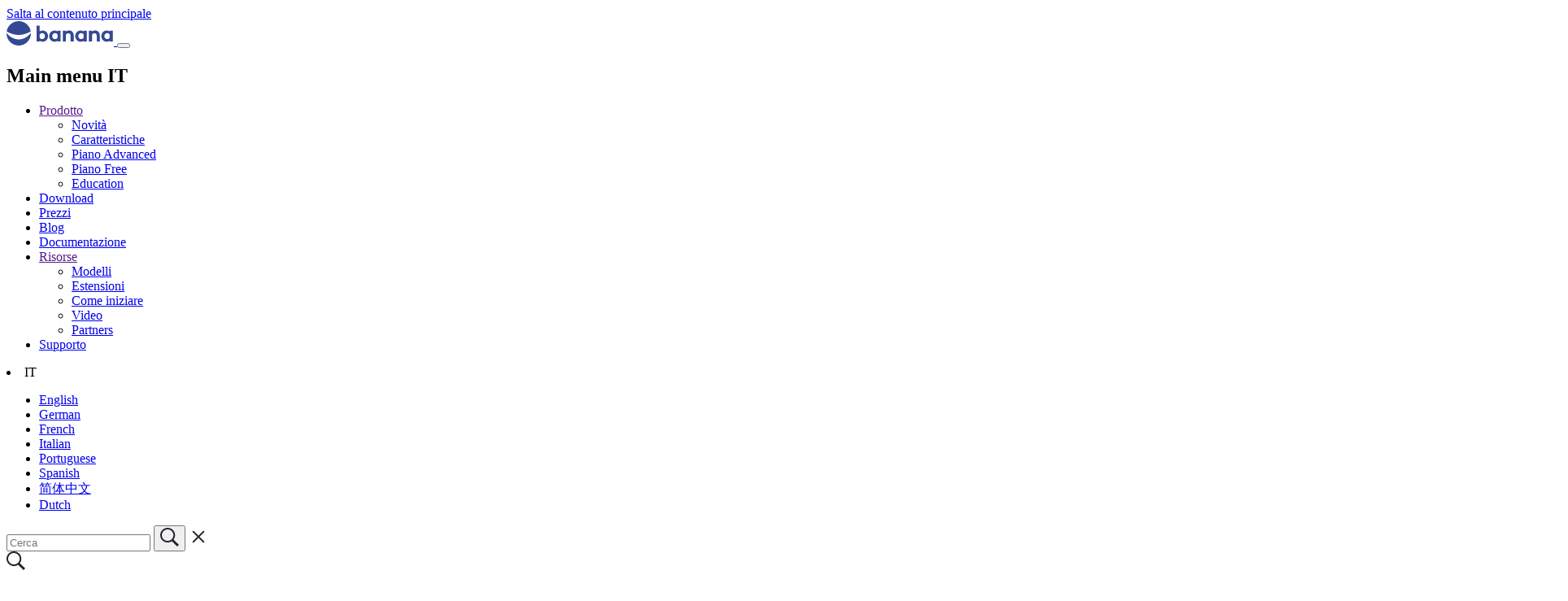

--- FILE ---
content_type: text/html; charset=UTF-8
request_url: https://www.banana.ch/doc/it/node/2740
body_size: 14155
content:
<!DOCTYPE html>
<html lang="it" dir="ltr">
  <head>
    <meta charset="utf-8" />
<script>var _paq = _paq || [];(function(){var u=(("https:" == document.location.protocol) ? "https://banana.matomo.cloud/" : "http://banana.matomo.cloud/");_paq.push(["setSiteId", "3"]);_paq.push(["setTrackerUrl", u+"matomo.php"]);_paq.push(["setDoNotTrack", 1]);if (!window.matomo_search_results_active) {_paq.push(["trackPageView"]);}_paq.push(["setIgnoreClasses", ["no-tracking","colorbox"]]);_paq.push(["enableLinkTracking"]);var d=document,g=d.createElement("script"),s=d.getElementsByTagName("script")[0];g.type="text/javascript";g.defer=true;g.async=true;g.src=u+"matomo.js";s.parentNode.insertBefore(g,s);})();</script>
<meta name="description" content="Sei al tuo primo approccio a Banana Contabilità Plus? Nessun problema. In questa pagina ti mostriamo brevemente cosa trovi nella schermata principale e come funzionano i vari elementi. A prima vista Banana Contabilità Plus è simile ad Excel, basato su tabelle, e il ha un modo d&#039;uso molto pratico e intuitivo. Ma scoprirai che Banana Contabilità Plus fa molto di più." />
<link rel="canonical" href="https://www.banana.ch/doc/it/node/2740" />
<link rel="icon" sizes="16x16" href="https://www.banana.ch/themes/custom/bootstrap_sass_banana/images/favicons/Banana_favicon16x16.png" />
<link rel="icon" sizes="32x32" href="https://www.banana.ch/themes/custom/bootstrap_sass_banana/images/favicons/Banana_favicon32x32.png" />
<link rel="icon" sizes="96x96" href="https://www.banana.ch/themes/custom/bootstrap_sass_banana/images/favicons/Banana_favicon96x96.png" />
<link rel="icon" sizes="192x192" href="https://www.banana.ch/themes/custom/bootstrap_sass_banana/images/favicons/Banana_favicon192x192.png" />
<link rel="apple-touch-icon" href="https://www.banana.ch/themes/custom/bootstrap_sass_banana/images/favicons/Banana_apple_touchicon60x60.png" />
<link rel="apple-touch-icon" sizes="72x72" href="https://www.banana.ch/themes/custom/bootstrap_sass_banana/images/favicons/Banana_apple_touchicon60x60.png" />
<link rel="apple-touch-icon" sizes="76x76" href="https://www.banana.ch/themes/custom/bootstrap_sass_banana/images/favicons/Banana_apple_touchicon76x76.png" />
<link rel="apple-touch-icon" sizes="114x114" href="https://www.banana.ch/themes/custom/bootstrap_sass_banana/images/favicons/Banana_apple_touchicon114x114.png" />
<link rel="apple-touch-icon" sizes="120x120" href="https://www.banana.ch/themes/custom/bootstrap_sass_banana/images/favicons/Banana_apple_touchicon120x120.png" />
<link rel="apple-touch-icon" sizes="144x144" href="https://www.banana.ch/themes/custom/bootstrap_sass_banana/images/favicons/Banana_apple_touchicon144x144.png" />
<link rel="apple-touch-icon" sizes="152x152" href="https://www.banana.ch/themes/custom/bootstrap_sass_banana/images/favicons/Banana_apple_touchicon152x152.png" />
<link rel="apple-touch-icon" sizes="180x180" href="https://www.banana.ch/themes/custom/bootstrap_sass_banana/images/favicons/Banana_apple_touchicon180x180.png" />
<link rel="apple-touch-icon-precomposed" href="https://www.banana.ch/themes/custom/bootstrap_sass_banana/images/favicons/Banana_apple_precomposed_touchicon57x57.png" />
<link rel="apple-touch-icon-precomposed" sizes="72x72" href="https://www.banana.ch/themes/custom/bootstrap_sass_banana/images/favicons/Banana_apple_precomposed_touchicon72x72.png" />
<link rel="apple-touch-icon-precomposed" sizes="76x76" href="https://www.banana.ch/themes/custom/bootstrap_sass_banana/images/favicons/Banana_apple_precomposed_touchicon76x76.png" />
<link rel="apple-touch-icon-precomposed" sizes="114x114" href="https://www.banana.ch/themes/custom/bootstrap_sass_banana/images/favicons/Banana_apple_precomposed_touchicon114x114.png" />
<link rel="apple-touch-icon-precomposed" sizes="120x120" href="https://www.banana.ch/themes/custom/bootstrap_sass_banana/images/favicons/Banana_apple_precomposed_touchicon120x120.png" />
<link rel="apple-touch-icon-precomposed" sizes="144x144" href="https://www.banana.ch/themes/custom/bootstrap_sass_banana/images/favicons/Banana_apple_precomposed_touchicon144x144.png" />
<link rel="apple-touch-icon-precomposed" sizes="152x152" href="https://www.banana.ch/themes/custom/bootstrap_sass_banana/images/favicons/Banana_apple_precomposed_touchicon152x152.png" />
<link rel="apple-touch-icon-precomposed" sizes="180x180" href="https://www.banana.ch/themes/custom/bootstrap_sass_banana/images/favicons/Banana_apple_precomposed_touchicon180x180.png" />
<meta name="Generator" content="Drupal 10 (https://www.drupal.org)" />
<meta name="MobileOptimized" content="width" />
<meta name="HandheldFriendly" content="true" />
<meta name="viewport" content="width=device-width, initial-scale=1, shrink-to-fit=no" />
<meta http-equiv="x-ua-compatible" content="ie=edge" />
<script type="application/ld+json">{"@context":"https://schema.org","@type":"BreadcrumbList","itemListElement":[{"@type":"ListItem","position":1,"name":"Home","item":"https://www.banana.ch/doc/it"},{"@type":"ListItem","position":2,"name":"Documentazione di Banana Contabilità+","item":"https://www.banana.ch/doc/it/documentation"},{"@type":"ListItem","position":3,"name":"L'interfaccia di Banana Contabilità Plus","item":"https://www.banana.ch/doc/it/interface"}]}</script>
<link rel="icon" href="/doc/themes/custom/bootstrap_sass_banana/favicon.ico" type="image/png" />
<link rel="alternate" hreflang="en" href="https://www.banana.ch/doc/en/interface" />
<link rel="alternate" hreflang="de" href="https://www.banana.ch/doc/de/interface" />
<link rel="alternate" hreflang="fr" href="https://www.banana.ch/doc/fr/interface" />
<link rel="alternate" hreflang="it" href="https://www.banana.ch/doc/it/interface" />
<link rel="alternate" hreflang="pt-br" href="https://www.banana.ch/doc/pt-br/interface" />
<link rel="alternate" hreflang="es" href="https://www.banana.ch/doc/es/interface" />
<link rel="alternate" hreflang="zh-hans" href="https://www.banana.ch/doc/zh-hans/interface" />
<link rel="alternate" hreflang="nl" href="https://www.banana.ch/doc/nl/interface" />
<link rel="prev" href="/doc/it/node/7322" />
<link rel="up" href="/doc/it/documentation" />
<link rel="next" href="/doc/it/node/3906" />

    <title>L&#039;interfaccia di Banana Contabilità Plus | Banana Contabilità Software</title>
    <link rel="stylesheet" media="all" href="/doc/core/modules/system/css/components/align.module.css?t95qg4" />
<link rel="stylesheet" media="all" href="/doc/core/modules/system/css/components/fieldgroup.module.css?t95qg4" />
<link rel="stylesheet" media="all" href="/doc/core/modules/system/css/components/container-inline.module.css?t95qg4" />
<link rel="stylesheet" media="all" href="/doc/core/modules/system/css/components/clearfix.module.css?t95qg4" />
<link rel="stylesheet" media="all" href="/doc/core/modules/system/css/components/details.module.css?t95qg4" />
<link rel="stylesheet" media="all" href="/doc/core/modules/system/css/components/hidden.module.css?t95qg4" />
<link rel="stylesheet" media="all" href="/doc/core/modules/system/css/components/item-list.module.css?t95qg4" />
<link rel="stylesheet" media="all" href="/doc/core/modules/system/css/components/js.module.css?t95qg4" />
<link rel="stylesheet" media="all" href="/doc/core/modules/system/css/components/nowrap.module.css?t95qg4" />
<link rel="stylesheet" media="all" href="/doc/core/modules/system/css/components/position-container.module.css?t95qg4" />
<link rel="stylesheet" media="all" href="/doc/core/modules/system/css/components/reset-appearance.module.css?t95qg4" />
<link rel="stylesheet" media="all" href="/doc/core/modules/system/css/components/resize.module.css?t95qg4" />
<link rel="stylesheet" media="all" href="/doc/core/modules/system/css/components/system-status-counter.css?t95qg4" />
<link rel="stylesheet" media="all" href="/doc/core/modules/system/css/components/system-status-report-counters.css?t95qg4" />
<link rel="stylesheet" media="all" href="/doc/core/modules/system/css/components/system-status-report-general-info.css?t95qg4" />
<link rel="stylesheet" media="all" href="/doc/core/modules/system/css/components/tablesort.module.css?t95qg4" />
<link rel="stylesheet" media="all" href="/doc/themes/contrib/bootstrap_barrio/css/components/node.css?t95qg4" />
<link rel="stylesheet" media="all" href="/doc/themes/contrib/bootstrap_barrio/css/components/book-navigation.css?t95qg4" />
<link rel="stylesheet" media="all" href="/doc/themes/custom/bootstrap_sass_banana/css/style.min.css?t95qg4" />
<link rel="stylesheet" media="all" href="https://cdn.datatables.net/1.13.6/css/jquery.dataTables.min.css" />
<link rel="stylesheet" media="all" href="https://cdn.datatables.net/1.13.6/css/dataTables.bootstrap5.min.css" />
<link rel="stylesheet" media="all" href="https://cdn.datatables.net/buttons/2.4.2/css/buttons.dataTables.min.css" />

    
  </head>
  <body class="layout-two-sidebars page-node-2740 path-node node--type-book">
    <a href="#main-content" class="visually-hidden focusable skip-link">
      Salta al contenuto principale
    </a>
    
      <div class="dialog-off-canvas-main-canvas" data-off-canvas-main-canvas>
    <div id="page-wrapper">
  <div id="page">
    <header id="header" class="header" role="banner" aria-label="Intestazione del sito">
                    <nav class="navbar navbar-light bg-secondary navbar-expand-lg" id="navbar-main">
                    <div class="container">
                          
      <a id="logo-link" href="https://www.banana.ch/it/" title="Home" rel="home" class="navbar-brand">
              <img class="logo img-fluid d-inline-block" src="/doc/doc/doc/doc/doc/themes/custom/bootstrap_sass_banana/logo.svg" alt="Home" style="vertical-align: baseline;" />
            
    </a>
    

                        <button class="navbar-toggler navbar-toggler-right" type="button" data-bs-toggle="collapse"
              data-bs-target="#CollapsingNavbar" aria-controls="CollapsingNavbar" aria-expanded="false"
              aria-label="Toggle navigation"><span class="navbar-toggler-icon"></span></button>
            <div class="collapse navbar-collapse" id="CollapsingNavbar">
                <nav role="navigation" aria-labelledby="block-mainmenuit-menu" id="block-mainmenuit" class="block block-menu navigation menu--main me-auto">
            
  <h2 class="sr-only" id="block-mainmenuit-menu">Main menu IT</h2>
  

        
              <ul id="block-mainmenuit" class="clearfix nav navbar-nav main-menu-nav">
                    <li class="nav-item menu-item--expanded dropdown">
                          <a href="" class="nav-link d-block dropdown-toggle" data-bs-toggle="dropdown" aria-expanded="false" aria-haspopup="true">Prodotto</a>
                        <ul class="dropdown-menu">
                    <li class="dropdown-item">
                          <a href="https://www.banana.ch/it/new" class="d-block">Novità</a>
              </li>
                <li class="dropdown-item">
                          <a href="https://www.banana.ch/it/features" class="d-block">Caratteristiche</a>
              </li>
                <li class="dropdown-item">
                          <a href="https://www.banana.ch/it/advanced" class="d-block">Piano Advanced</a>
              </li>
                <li class="dropdown-item">
                          <a href="https://www.banana.ch/it/free" class="d-block">Piano Free</a>
              </li>
                <li class="dropdown-item">
                          <a href="https://www.banana.ch/it/education" class="d-block">Education</a>
              </li>
        </ul>
  
              </li>
                <li class="nav-item">
                          <a href="http://www.banana.ch/it/download" class="nav-link d-block">Download</a>
              </li>
                <li class="nav-item">
                          <a href="https://www.banana.ch/it/buy" class="nav-link d-block">Prezzi</a>
              </li>
                <li class="nav-item">
                          <a href="https://www.banana.ch/it/node/236" class="nav-link d-block">Blog</a>
              </li>
                <li class="nav-item">
                          <a href="https://www.banana.ch/doc/it/documentation" class="nav-link d-block">Documentazione</a>
              </li>
                <li class="nav-item menu-item--expanded dropdown">
                          <a href="" class="nav-link d-block dropdown-toggle" data-bs-toggle="dropdown" aria-expanded="false" aria-haspopup="true">Risorse</a>
                        <ul class="dropdown-menu">
                    <li class="dropdown-item">
                          <a href="https://www.banana.ch/apps/it" class="d-block">Modelli</a>
              </li>
                <li class="dropdown-item">
                          <a href="https://www.banana.ch/apps/it/node/8536" class="d-block">Estensioni</a>
              </li>
                <li class="dropdown-item">
                          <a href="https://www.banana.ch/doc/it/node/9094" class="d-block">Come iniziare</a>
              </li>
                <li class="dropdown-item">
                          <a href="https://www.banana.ch/it/video" class="d-block">Video</a>
              </li>
                <li class="dropdown-item">
                          <a href="https://www.banana.ch/area/it/node/11461" class="d-block">Partners</a>
              </li>
        </ul>
  
              </li>
                <li class="nav-item">
                          <a href="http://www.banana.ch/it/support_it" class="nav-link d-block">Supporto</a>
              </li>
        </ul>
  


  </nav>
<div class="language-switcher-language-url block block-language block-language-blocklanguage-interface" id="block-languageswitcher" role="navigation">
      <div class="content">
      



  
      <li id="language-toggle" class="dropdown-toggle nav-link">IT</li>
  
  
  
  
  
  

  
  <div id="language-drop" class="collapse">
    <ul  class="links"><li class="dropdown-item" hreflang="en" data-drupal-link-system-path="node/2740" class="en"><a href="/doc/en/interface" class="language-link" hreflang="en" data-drupal-link-system-path="node/2740">English</a></li><li class="dropdown-item" hreflang="de" data-drupal-link-system-path="node/2740" class="de"><a href="/doc/de/interface" class="language-link" hreflang="de" data-drupal-link-system-path="node/2740">German</a></li><li class="dropdown-item" hreflang="fr" data-drupal-link-system-path="node/2740" class="fr"><a href="/doc/fr/interface" class="language-link" hreflang="fr" data-drupal-link-system-path="node/2740">French</a></li><li class="dropdown-item is-active" hreflang="it" data-drupal-link-system-path="node/2740" aria-current="page"><a href="/doc/it/interface" class="language-link is-active" hreflang="it" data-drupal-link-system-path="node/2740" aria-current="page">Italian</a></li><li class="dropdown-item" hreflang="pt-br" data-drupal-link-system-path="node/2740" class="pt-br"><a href="/doc/pt-br/interface" class="language-link" hreflang="pt-br" data-drupal-link-system-path="node/2740">Portuguese</a></li><li class="dropdown-item" hreflang="es" data-drupal-link-system-path="node/2740" class="es"><a href="/doc/es/interface" class="language-link" hreflang="es" data-drupal-link-system-path="node/2740">Spanish</a></li><li class="dropdown-item" hreflang="zh-hans" data-drupal-link-system-path="node/2740" class="zh-hans"><a href="/doc/zh-hans/interface" class="language-link" hreflang="zh-hans" data-drupal-link-system-path="node/2740">简体中文</a></li><li class="dropdown-item" hreflang="nl" data-drupal-link-system-path="node/2740" class="nl"><a href="/doc/nl/interface" class="language-link" hreflang="nl" data-drupal-link-system-path="node/2740">Dutch</a></li></ul>
  </div>
    </div>
  </div>
<div id="block-bootstrap-sass-banana-bananasearchblock" class="block block-banana-custom block-bananacustomsearch-block">
  
    
      <div class="content">
      
    <div id="navbar-search" class="d-lg-flex">
      <form action="/it/search" class="navbar-search-form-wrapper">
        <div id="navbar-search-form" class="input-group d-lg-none">
          <input
            type="text"
            name="search"
            class="form-control flex-grow-1"
            placeholder="Cerca"
            autocomplete="off" />
  
          <button
            type="submit"
            class="d-none d-lg-block input-group-text bg-white border-0 p-0 mx-0"
            aria-label="Cerca">
            <svg xmlns="http://www.w3.org/2000/svg" width="23" height="23" viewBox="0 0 23 23">
              <path d="M23 20.978l-6.595-6.531c1.149-1.511 1.838-3.382 1.838-5.415
                       0-4.98-4.092-9.032-9.121-9.032-5.03 0-9.121 4.052-9.121 9.032s4.092
                       9.032 9.121 9.032c1.936 0 3.73-.605 5.208-1.628l6.628 6.563
                       2.042-2.022zM2.009 9.033c0-3.883 3.191-7.043 7.112-7.043s7.112
                       3.159 7.112 7.043-3.191 7.043-7.112 7.043S2.009 12.916 2.009 9.033z"
                    fill="#212529" stroke-width=".9"/>
            </svg>
          </button>
  
          <span
            id="navbar-search-close"
            class="input-group-text bg-white border-0"
            style="cursor:pointer;">
            <svg class="d-none d-lg-block" xmlns="http://www.w3.org/2000/svg" width="24" height="24" viewBox="0 0 24 24" fill="none">
              <path d="M18.3 5.7 12 12m0 0-6.3 6.3M12 12 5.7 5.7M12 12l6.3 6.3"
                    stroke="#212529" stroke-width="2" stroke-linecap="round"/>
            </svg>
          </span>
  
        </div>
      </form>
  
      <a class="d-none d-lg-block" id="navbar-search-icon" href="#">
        <svg class="icon icon--search" xmlns="http://www.w3.org/2000/svg" width="23" height="23" viewBox="0 0 23 23">
              <path d="M23 20.978l-6.595-6.531c1.149-1.511 1.838-3.382 1.838-5.415
                       0-4.98-4.092-9.032-9.121-9.032-5.03 0-9.121 4.052-9.121 9.032s4.092
                       9.032 9.121 9.032c1.936 0 3.73-.605 5.208-1.628l6.628 6.563
                       2.042-2.022zM2.009 9.033c0-3.883 3.191-7.043 7.112-7.043s7.112
                       3.159 7.112 7.043-3.191 7.043-7.112 7.043S2.009 12.916 2.009 9.033z"
                    fill="#212529" stroke-width=".9"/>
            </svg>
      </a>
    </div>
    
    </div>
  </div>


            </div>
                                  </div>
          
          </nav>
                    </nav>
              </header>
            <div id="main-wrapper" class="layout-main-wrapper clearfix">
            <div id="main" class="container">
        
        <div class="row row-offcanvas row-offcanvas-left clearfix">
                  <main class="main-content col-md-9 col-lg-7">
                    <section class="section">
              <a id="main-content" tabindex="-1"></a>
                <div data-drupal-messages-fallback class="hidden"></div><div id="block-bootstrap-sass-banana-page-title" class="block block-core block-page-title-block">
  
    
      <div class="content">
      
  <h1 class="title"><span class="field field--name-title field--type-string field--label-hidden">L&#039;interfaccia di Banana Contabilità Plus</span>
</h1>


    </div>
  </div>

  	<div class="text-muted">
		
					<div>
        Documentazione • <span id="readingTime"></span>
			</div>
				
	</div>
<article class="node node--type-book node--view-mode-full clearfix">
  <header class="d-lg-none">
    <h5 class="my-3" style="font-weight: 500;">In questo articolo</h5>
    <ul id="toc-body" class="border-left">
    </ul>
    
        
  </header>

  <div class="node__content clearfix">
    
          
      
            <div class="clearfix text-formatted field field--name-body field--type-text-with-summary field--label-hidden field__item"><p>Sei al tuo primo approccio a Banana Contabilità Plus? Nessun problema. In questa pagina ti mostriamo brevemente cosa trovi nella schermata principale e come funzionano i vari elementi.&nbsp;</p><p>A prima vista Banana Contabilità Plus è simile ad Excel, basato su tabelle, e il ha un <a href="https://www.banana.ch/it/node/10754">modo d'uso molto pratico e intuitivo</a>. Ma scoprirai che Banana Contabilità Plus fa molto di più.</p><ul><li><a href="https://www.banana.ch/it/node/11509">▶ <strong>Video</strong>: L'interfaccia di Banana Contabilità Plus</a></li><li><a href="https://www.banana.ch/doc/it/node/3906">Consigli e comandi per l'inserimento veloce dei dati</a></li></ul><p><img src="https://www.banana.ch/portal/repodata/ghba/doc10/en/interface/interface_main_image_2024.jpg" data-entity-uuid data-entity-type alt="Interfaccia Banana Contabilità Plus" width="1124" height="869" loading="lazy"></p><h2><a id="menubar" name="menubar">1. La barra dei menu</a></h2><p>La barra dei menu cambia a seconda dell'applicativo aperto. Ogni menu ha dei comandi specifici. I menu degli applicativi contabili sono i seguenti: <strong>File</strong>, <strong>Modifica</strong>, <strong>Dati</strong>, <strong>Formato</strong>, <strong>Strumenti</strong>, <strong>Report, Azioni, Estensioni</strong>, <strong>Finestre</strong>, <strong>Aiuto</strong>.</p><p>Dal <a href="https://www.banana.ch/doc/it/node/2748">menu <strong>Aiuto</strong></a><strong> </strong>si gestiscono i dati dell'abbonamento di Banana Contabilità Plus.</p><p><strong>Attenzione</strong>: nei sistemi operativi Mac, la barra dei menu è posta in alto, a destra del logo di Apple a forma di mela.</p><p><img src="https://www.banana.ch/portal/repodata/ghba/doc10/en/interface/window/interface-mac-menu_short.jpg" data-entity-uuid data-entity-type alt="Interfaccia Menu Mac" width="1440" height="483" loading="lazy"></p><p><strong>Nuovo: </strong>nel <a href="https://www.banana.ch/doc/it/node/9469">Menu Finestra</a> hai diversi comandi, che ti permettono fra l'altro di:</p><ul><li>Cambiare la disposizione delle finestre dati (affiancati o a cascata)</li><li>Scegliere diverse impostazioni dal comando <strong>Aspetto</strong>:<ul><li>Scegliere quali elementi dell'interfaccia visualizzare, per adattarli a schermi piccoli.</li><li>Scegliere il tema di visualizzazione.</li><li>Rendere visibile il <a href="https://www.banana.ch/doc/it/node/9829" hreflang="it"><span class="parent">menu Sviluppo</span></a>.</li></ul></li></ul><h2><a id="toolbar" name="toolbar">2. La barra degli strumenti</a></h2><p>La barra degli strumenti&nbsp;consente di accedere rapidamente alle finestre e ai comandi più usati.</p><ul><li>È sufficiente passare con il mouse sull’icona desiderata e attendere un attimo per avere una descrizione del significato.</li><li>I primi due simboli (&lt; e &gt;), sono i bottoni di navigazione, che permettono di tornare alla riga dove ci si trovava con il cursore prima (&lt;) o dopo (&gt;).</li><li>Se hai diversi file aperti vedi anche facilmente su quale stai lavorando e puoi passare da uno all'altro molto semplicemente.</li></ul><p><img class="banana-border-image" src="https://www.banana.ch/portal/repodata/ghba/doc10/en/interface/switch_file.png" data-entity-uuid data-entity-type alt="Passa facilmente da un file all'altro dalla barra degli strumenti" width="945" height="116" loading="lazy"></p><h2><a id="text_imput_area" name="text_imput_area">3. La zona immissione testo</a></h2><p>Normalmente, i testi vengono scritti direttamente nella cella, ma appaiono anche nella zona posta sotto la barra degli strumenti, dove è possibile anche effettuare delle modifiche. <a href="https://www.banana.ch/doc/it/node/3906">Diverse funzioni ne velocizzano e automatizzano l'inserimento.</a></p><h2><a id="tables" name="tables">4. Le tabelle</a></h2><p>Ogni file è costituito da più tabelle, che mostrano contenuti diversi della contabilità o dell'applicativo. <strong>Passa da una tabella all'altra semplicemente toccando con il mouse il nome della tabella. </strong>Le tabelle&nbsp;variano a seconda dell'applicativo aperto. Lavorare con le tabelle consente di avere i dati sempre ordinati e raggruppati secondo il contenuto.</p><p>Vi sono tabelle principali (fisse) e ausiliarie (che compaiono in seguito a determinati comandi). Le tabelle ausiliarie (quelle generate dall'utente) sono utili per modifiche o aggiunta di dati e devono essere aggiornate, semplicemente cliccando sull'icona in alto a destra della tabella <img src="https://www.banana.ch/portal/repodata/ghba/doc10/en/interface/window/interface_reload_symbol.png" data-entity-uuid data-entity-type alt="Simbolo aggiorna tabella" width="22" height="14" loading="lazy"></p><p><img src="https://www.banana.ch/portal/repodata/ghba/doc10/en/interface/window/interface_reload_table.png" data-entity-uuid data-entity-type alt="Tasto aggiorna tabella" width="961" height="332" loading="lazy"></p><p>Oltre ai vari report disponibili, Banana Contabilità Plus permette di stampare tutto ciò che si vede a video in qualsiasi tabella (vedi <a href="https://www.banana.ch/doc/it/node/2605" hreflang="it"><span class="parent">Imposta pagina</span></a> - ultimo paragrafo). Per maggiori informazioni visita la pagina <a href="https://www.banana.ch/doc/it/node/3332" hreflang="it">Stampe/anteprima.</a></p><h2>5. Le celle</h2><p>La cella in Banana contabilità è l’unità base della tabella: l’incrocio tra una riga e una colonna.<br><span>Ogni cella può contenere testo, numeri, date, codici di conto o valori calcolati. In Banana le celle ereditano il <strong>tipo</strong> e le <strong>regole</strong> dalla rispettiva colonna.</span><br>Puoi selezionarla, modificarla, copiarla/incollarla e inserire anche valori commentati tra parentesi quadre [ ]. I valori o i testi inseriti tra parentesi quadre [ ] non vengono presi in considerazione dal programma. Sono interpretati come annotazioni e non hanno effetto sul calcolo dei saldi o delle registrazioni, salvo in casi particolari specificati nella documentazione.</p><h2>6. Le righe</h2><p>In Banana Contabilità la riga rappresenta un singolo movimento o un elemento di dati in una tabella.<br>Ogni riga è composta da più celle, distribuite nelle colonne (data, documento, descrizione, conti, importi, ecc.).</p><p>Nella tabella Registrazioni, ad esempio, una riga equivale a una registrazione contabile completa: contiene la data, il numero del documento, la descrizione, i conti dare/avere e l’importo.<br>In altre tabelle (Conti, Clienti/Fornitori, Fatture) la riga assume il ruolo di definire un conto, un cliente o un dettaglio di fattura.</p><h2><a id="views" name="views">7. Le viste</a></h2><p>Le viste sono modi diversi di visualizzare i dati della stessa tabella, mostrando solo determinate colonne. Sono molto utili quando si vogliono visualizzare i dati in modo diverso, senza alterare le impostazioni di base. <strong>Passa da una vista all'altra semplicemente toccando con il mouse il nome della vista.</strong></p><p>Le viste sono posizionate nella zona sotto le tabelle e possono essere personalizzate con il comando <a href="https://www.banana.ch/doc/it/node/2719">Disponi tabelle</a>. Vi è anche la possibilità di crearne di <a href="https://www.banana.ch/doc/it/node/4820">nuove</a>.</p><h2><a id="filter" name="filter">8. Il Filtro</a></h2><p>La funzione <a href="https://www.banana.ch/doc/it/node/10003"><strong>Filtra righe</strong></a>, disponibile nel <a href="http://www.banana.ch/it/advanced">piano Advanced</a>, permette di cercare, trovare e modificare all'istante movimenti precedentemente inseriti.&nbsp;<br>Nella tabella Registrazioni, puoi facilmente vedere tutti i movimenti su un conto (comando "!=conto") e quindi è simile a una scheda conto, con il vantaggio che puoi modificare.</p><p>Insieme all'<a href="https://www.banana.ch/doc/it/node/10195"><strong>Ordina righe temporaneo</strong></a> consente di la velocizzazione la ricerca e il controllo delle registrazioni e della contabilità.&nbsp;</p><h2><a id="contextual_help" name="contextual_help">9. L'aiuto contestuale</a></h2><p>In Banana Contabilità Plus, l'aiuto contestuale ti dà un aiuto immediato e relativo esattamente a ciò a cui stai lavorando. Questo avviene in diversi modi complementari:</p><ul><li><font color="red"><strong>A </strong></font>- La finestra del messaggio di errore, che il programma mostra quando rileva un possibile errore:<ul><li>Se premi <strong>OK</strong> visualizzi ogni singolo messaggio.</li><li>Se premi <strong>Aiuto </strong>vieni portato alla pagina di spiegazione del messaggio di errore con le possibili soluzioni.</li><li>Vistando <strong>Non segnalare</strong>, tutti i messaggi di errore vengono salvati nella finestra <a href="https://www.banana.ch/doc/it/node/4067">Messaggi di errore</a>.<br>&nbsp;</li></ul></li><li><font color="red"><strong>B </strong></font>- Simbolo <strong>punto interrogativo</strong> in alto a destra della tabella <img src="https://www.banana.ch/portal/repodata/ghba/doc10/en/interface/window/question_mark_tab.png" data-entity-uuid data-entity-type alt="punto interrogativo tabella" width="21" height="19" loading="lazy"><br>Con un click sul simbolo vieni portato alla nostra pagina della Documentazione, dove puoi trovare approfondimenti sull'uso della tabella e su tutte le altre funzioni del programma.<br>&nbsp;</li><li><font color="red"><strong>C </strong></font>- Simbolo <strong>punto interrogativo</strong> in basso <img src="https://www.banana.ch/files/resources/ban9/it/simbolo_punto_interrogativo.png" data-entity-uuid data-entity-type alt width="25" height="26" loading="lazy">nella finestra <strong>Info </strong>o <strong>Messaggi</strong><br>Cliccando su questo simbolo vieni portato alla pagina spiegazione del messaggio di errore e delle possibili soluzioni.<br>&nbsp;</li><li><font color="red"><strong>D </strong></font>- Bottone <strong>Aiuto </strong>nelle finestre di dialogo<br>Cliccando questo bottone viene visualizzata la pagina online di spiegazione della finestra di dialogo aperta o del messaggio di errore.</li></ul><p><img src="https://www.banana.ch/portal/repodata/ghba/doc10/en/interface/window/contextual_help_letters.png" data-entity-uuid data-entity-type alt="Aiuto contestuale in diversi livelli" width="1289" height="792" loading="lazy"></p><h2><a id="columns" name="columns">10. Le colonne</a></h2><p>Le colonne sono gli elementi verticali della tabella. Ogni colonna ha una sua propria intestazione. Puoi personalizzare l'intestazione, la larghezza, lo stile, il formato e anche la sequenza attraverso le funzioni che si trovano nel menu <a href="http://www.banana.ch/doc/it/node/2710">Dati<strong>&nbsp;&gt;</strong> Disponi colonne</a>.</p><p>In alcune colonne i dati vengono inseriti dall'utente, mentre in altre il programma immette automaticamente i dati e non sono quindi modificabili dall'utente (es. le colonne delle schede conto).</p><p>Puoi aggiungere nuove colonne sempre tramite il comando&nbsp;<a href="http://www.banana.ch/doc/it/node/2710">Dati<strong>&nbsp;&gt; </strong>Disponi colonne</a>, ma se contengano dei valori non verranno elaborate dal programma.</p><h2><a id="find&amp;replace" name="find&amp;replace">11. Cerca e sostituisci</a></h2><p>La funzione <a href="https://www.banana.ch/doc/it/node/2672">Cerca e sostituisci</a> si attiva dal menu <strong>Dati </strong>e rimane visibile fino a che non viene chiusa manualmente. È molto pratica per trovare e cambiare testi in modo facile e veloce nella tabella. Da non confondere con il comando <a href="https://www.banana.ch/doc/it/node/2673">Rinomina</a> (solo nel piano Advanced), che invece cambia il nome di un conto, un codice IVA o altro in tutto il file.</p><h2><a id="info_window" name="info_window">12. Le finestre informative</a></h2><p>È la zona posizionata nella parte inferiore dello schermo, dove vengono visualizzate le informazioni utili per operare, relative alla tabella e alla casella in cui ci si trova. Questa zona si suddivide in tre finestre molto utili che danno informazioni immediate:</p><ul><li>la finestra <strong>Info</strong> segnala i contenuti della riga e cella in cui ci si trova (esempio nome e saldo del conto, codice IVA e descrizione del codice utilizzato).</li><li>la finestra <strong>Messaggi</strong>, segnala i messaggi di errore.</li><li>la finestra <strong>Grafici</strong>, visualizza il grafico dei contenuti della cella o riga in cui ci si trova (per esempio se ci si posiziona su un conto, appare il grafico con l'andamento del conto).</li></ul><p><strong>Passa da una finestra all'altra semplicemente toccando con il mouse il nome della finestra.</strong></p><h3><a id="finestra_messaggi" name="finestra_messaggi">La finestra Info</a></h3><p>La finestra <strong>Info </strong>indica le informazioni riguardanti la cella e la riga in cui ci si trova: i nomi e i codici dei conti interessati alla registrazione, gli importi e i saldi residui. Quando vi è un errore, qua viene visualizzata la differenza in rosso.</p><ul><li>Cliccando sul simbolo del punto interrogativo <img src="https://www.banana.ch/files/resources/ban9/it/simbolo_punto_interrogativo.png" data-entity-uuid data-entity-type alt width="25" height="26" loading="lazy">si accede alla pagina dove viene spiegato l'errore.</li></ul><p><img src="https://www.banana.ch/portal/repodata/ghba/doc10/en/interface/window/interface_info_window.png" data-entity-uuid data-entity-type alt="Finestra Info di Banana Contabilità Plus" width="1280" height="529" loading="lazy"></p><h3><a id="error_messages_window" name="error_messages_window">La finestra Messaggi</a></h3><p>Quando il programma riscontra degli errori, compare una finestra di dialogo che li segnala:</p><p><img src="https://www.banana.ch/portal/repodata/ghba/doc10/en/interface/window/error_message.png" data-entity-uuid data-entity-type alt="Finestra messaggio di errore" width="297" height="138" loading="lazy"></p><ul><li>Premi <strong>OK</strong> per visualizzare ogni singolo messaggio.</li><li>Vistando <strong>Non segnalare</strong>, tutti i messaggi di errore vengono salvati nella finestra <a href="https://www.banana.ch/doc/it/node/4067">Messaggi di errore</a>.</li><li>Se premi <strong>Aiuto </strong>vai alla pagina di spiegazione dell'errore con possibili soluzioni (<a href="#contextual_help">Aiuto contestuale)</a>.</li></ul><p>La finestra <strong>Messaggi </strong>contiene un elenco degli errori che sono stati segnalati dal programma.</p><ul><li>Dalla finestra <strong>Messaggi</strong>, con un doppio clic sul messaggio di errore, passi alla riga che ha generato l’errore.</li><li>Con un click sul simbolo&nbsp;<span style="display:none;" id="cke_bm_374S"> </span>del punto interrogativo <img src="https://www.banana.ch/files/resources/ban9/it/simbolo_punto_interrogativo.png" data-entity-uuid data-entity-type alt width="25" height="26" loading="lazy">accedi alla pagina di spiegazione del messaggio.</li></ul><p><img src="https://www.banana.ch/portal/repodata/ghba/doc10/en/interface/window/interface_messages_window_en.png" data-entity-uuid data-entity-type alt="Finestra informativa Messaggi in Banana Contabilità Plus" width="1280" height="827" loading="lazy"></p><h3><a id="charts" name="charts">La finestra Grafici</a></h3><p>Selezionando un conto o un gruppo, ottieni il grafico nella finestra <strong>Grafici</strong> in basso. Il grafico ti fornisce immediatamente l'andamento della situazione, anche con il confronto tra previsione e situazione reale. Hai una visione immediata nel tempo senza dover consultare gli importi.<br>Con il <a href="http://www.banana.ch/it/advanced">piano Advanced</a> di Banana Contabilità Plus è ora possibile anche copiare, esportare e stampare i grafici, nonché copiare nella clipboard i dati che hanno determinato il grafico. Maggiori informazioni alla <a href="https://www.banana.ch/doc/it/node/9984">pagina dei Grafici</a>.</p><p><img src="https://www.banana.ch/portal/repodata/ghba/doc10/en/interface/window/interface_charts_window.png" data-entity-uuid data-entity-type alt="Grafici in Banana Contabilità" width="1920" height="1077" loading="lazy"></p><h2><a id="status_bar" name="status_bar">13. La barra di stato</a></h2><p>Si trova alla base della finestra del programma e contiene le seguenti informazioni:</p><ul><li><strong>Numero di riga</strong> della cella selezionata/Numero di righe della tabella</li><li>Se il <a href="https://www.banana.ch/doc/it/node/10003">Filtro </a>è attivo viene anche indicato il numero delle righe visibili</li><li>Se si selezionano più celle numeriche o di tipo contatore tempo, si ottiene:<ul><li><strong>Conteggio</strong>: numero di celle selezionate contenenti numeri.</li><li><strong>Somma</strong>: somma dei valori delle celle selezionate.<br>Se per esempio si selezionano 3 celle numeriche (1'500 + 1'500 + 1'800) e&nbsp; nella barra di stato viene riportato il totale 4'800.</li></ul></li><li><strong>Zoom</strong><br>Per ingrandire o diminuire la dimensione delle tabelle.<br>Per cambiare la dimensione del testo dei menu, usa le impostazioni del tuo sistema operativo.<br>Vedi anche <a href="https://www.banana.ch/doc/it/node/7233">Opzioni programma</a>.</li></ul><p><img src="https://www.banana.ch/portal/repodata/ghba/doc10/en/interface/interface_status_bar.png" width="1286" height="62" loading="lazy"></p><p>Se la barra di stato non è visualizzata, è possibile attivarla dal menu <a href="https://www.banana.ch/doc/it/node/9469#aspetto">Finestra &gt; Aspetto</a>.</p><h5>Novità</h5><p>Nell'ultima release del <a href="https://www.banana.ch/it/insiderprogram"><strong>Banana Dev Channel</strong></a>, è possibile copiare negli appunti la somma di importi.</p><p><img src="https://github.com/BananaAccounting/doc10/blob/master/en/interface/window/copy_sum_in_clipboard.png?raw=true" width="1564" height="887" loading="lazy"></p></div>
      

  <div class="inline__links"><nav class="links inline nav links-inline"><span class="book-printer nav-link"><a href="/doc/it/book/export/html/2740" title="Mostra una versione stampabile di questa pagina del book e delle sue sottopagine.">Versione stampabile</a></span></nav>
  </div>


  <nav id="book-navigation-3825" class="book-navigation" role="navigation" aria-labelledby="book-label-3825">
      <h2>Indice</h2>
      
              <ul class="menu first-level">
              
      
      <li class="menu-item menu-item--collapsed">
        <span class="parent"><a href="/doc/it/node/3906" hreflang="it">Inserimento dati e verifiche</a></span>
              </li>

      
          
      
      <li class="menu-item menu-item--collapsed">
        <span class="parent"><a href="/doc/it/node/3896" hreflang="it">Menu File</a></span>
              </li>

      
          
      
      <li class="menu-item">
        <span class="parent"><a href="/doc/it/node/2558" hreflang="it">Menu Modifica</a></span>
              </li>

      
          
      
      <li class="menu-item menu-item--collapsed">
        <span class="parent"><a href="/doc/it/node/8029" hreflang="it">Menu Dati</a></span>
              </li>

      
          
      
      <li class="menu-item menu-item--collapsed">
        <span class="parent"><a href="/doc/it/node/2559" hreflang="it">Menu Formato</a></span>
              </li>

      
          
      
      <li class="menu-item menu-item--collapsed">
        <span class="parent"><a href="/doc/it/node/8030" hreflang="it">Menu Strumenti</a></span>
              </li>

      
          
      
      <li class="menu-item">
        <span class="parent"><a href="/doc/it/node/9639" hreflang="it">Menu Report</a></span>
              </li>

      
          
      
      <li class="menu-item">
        <span class="parent"><a href="/doc/it/node/9640" hreflang="it">Menu Azioni</a></span>
              </li>

      
          
      
      <li class="menu-item menu-item--collapsed">
        <span class="parent"><a href="/doc/it/node/7685" hreflang="it">Menu Estensioni</a></span>
              </li>

      
          
      
      <li class="menu-item menu-item--collapsed">
        <span class="parent"><a href="/doc/it/node/7686" hreflang="it">Menu Preferiti</a></span>
              </li>

      
          
      
      <li class="menu-item">
        <span class="parent"><a href="/doc/it/node/9469" hreflang="it">Menu Finestra</a></span>
              </li>

      
          
      
      <li class="menu-item menu-item--collapsed">
        <span class="parent"><a href="/doc/it/node/9829" hreflang="it">Menu Sviluppo</a></span>
              </li>

      
          
      
      <li class="menu-item menu-item--collapsed">
        <span class="parent"><a href="/doc/it/node/2748" hreflang="it">Menu Aiuto</a></span>
              </li>

      
        </ul>
  

<style>
#secondary-menu {
  display: block!important;
}
}
</style>
          <h2 class="visually-hidden" id="book-label-3825">Link di attraversamento del book per L&#039;interfaccia di Banana Contabilità Plus</h2>
      <ul class="book-pager">
              <li class="book-pager__item book-pager__item--previous">
          <a href="/doc/it/node/7322" rel="prev" title="Vai alla pagina precedente"><b>‹</b> Indice</a>
        </li>
                    <li class="book-pager__item book-pager__item--center">
          <a href="/doc/it/documentation" title="Vai alla pagina padre">Su</a>
        </li>
                    <li class="book-pager__item book-pager__item--next">
          <a href="/doc/it/node/3906" rel="next" title="Vai alla pagina successiva">Inserimento e verifiche veloci dei dati <b>›</b></a>
        </li>
          </ul>
      </nav>

      <style>
      .book-navigation {
        display:none!important;
      }
      </style>

    
  </div>
  
</article>


  <script>
    // get the text content of the article
    var text = document.querySelector('.node__content > .field--name-body').textContent;
    // get the number of words in the article
    var wordCount = text.split(' ').length;
    // calculate reading time
    var readingTime = Math.ceil(wordCount / 200);
    // display reading time before #readingTime element
    
    if (document.querySelector('#readingTime')) {
      document.querySelector('#readingTime').innerHTML = readingTime + ' minuti per la lettura';
    }
  </script>
<div id="block-bananafeedbackblock" class="block block-banana-custom block-bananacustomfeedback-block">
  
    
      <div class="content">
      
      <div class="callout callout-secondary">
        <h5>Come possiamo aiutarti meglio?</h5>
        <p>Facci sapere quale tema approfondire o aggiungere per rendere questa pagina più utile.</p>
        <a class="text-underline" rel="nofollow" href="https://www.banana.ch/it/feedback_documentation?url=https%3A%2F%2Fwww.banana.ch%2Fdoc%2Fit%2Fnode%2F2740&amp;topic=L%27interfaccia+di+Banana+Contabilit%C3%A0+Plus">
          Inviaci il tuo feedback
        </a>
      </div>
    
    </div>
  </div>
<div id="block-bananashareblock" class="block block-banana-custom block-bananacustomshare-block">
  
    
      <div class="content">
      <p>
    <b>Condividi questo articolo:</b> <a href="https://twitter.com/intent/tweet?url=https://www.banana.ch/doc/doc/doc/doc/doc/it/node/9838&amp;text=Riassunto IVA (solo per file con opzioni IVA)&amp;via=BananaSoftware">Twitter</a> | 
    <a id="afbshare" target="_parent" href='#'>Facebook</a> | 
    <a id="linkedInshare" href='#'>LinkedIn</a> |
    <a id="emailShare" href="#">Email</a>
    </p>
    </div>
  </div>


            </section>
            </main>
                        <div class="sidebar_first sidebar col-md-3 order-first" id="sidebar_first">
              <aside class="section" role="complementary">
                  

<div id="block-booknavigation" class="block block-book block-book-navigation">
  
      <h2>Book navigation</h2>
    <nav id="Book-Small-Nav" class="navbar book-sm-nav d-md-none">
      
              <h5 class="mb-0">
          Indice
        </h5>
      
      
      
      
      
      
      <button class="drop-toggle navbar-toggler navbar-toggler-right ms-auto me-0 pe-0 collapsed" type="button" data-bs-toggle="collapse"
          data-bs-target="#CollapsingBookNavbar" aria-controls="CollapsingBookNavbar" aria-expanded="false"
          aria-label="Toggle navigation">

          <svg style="width: 26px; height: 26px;" xmlns="http://www.w3.org/2000/svg" viewBox="0 0 20 20"><path fill="#354793" d="M9.293 12.95l.707.707L15.657 8l-1.414-1.414L10 10.828 5.757 6.586 4.343 8z"/></svg>

      </button>
    </nav>
    
      <div class="content book-sm-nav-content d-none d-md-block" id="CollapsingBookNavbar">
        <nav id="book-block-menu-4172" class="book-block-menu" role="navigation" aria-label="Struttura del book Installazione di Banana Contabilità+">
    
              <ul class="menu first-level">
              
      
      <li class="menu-item menu-item--collapsed">
        <span class="parent"><a href="/doc/it/install" hreflang="it">Installazione</a></span>
              </li>

      
        </ul>
  

<style>
#secondary-menu {
  display: block!important;
}
}
</style>
  </nav>
  <nav id="book-block-menu-9825" class="book-block-menu" role="navigation" aria-label="Struttura del book Gestisci il tuo abbonamento Banana Contabilità+">
    
              <ul class="menu first-level">
              
      
      <li class="menu-item menu-item--collapsed">
        <span class="parent"><a href="/doc/it/activate" hreflang="it">Abbonamento</a></span>
              </li>

      
        </ul>
  

<style>
#secondary-menu {
  display: block!important;
}
}
</style>
  </nav>
  <nav id="book-block-menu-9094" class="book-block-menu" role="navigation" aria-label="Struttura del book Come iniziare con Banana Contabilità Plus">
    
              <ul class="menu first-level">
              
      
      <li class="menu-item menu-item--collapsed">
        <span class="parent"><a href="/doc/it/node/9094" hreflang="it">Come iniziare</a></span>
              </li>

      
        </ul>
  

<style>
#secondary-menu {
  display: block!important;
}
}
</style>
  </nav>
  <nav id="book-block-menu-10130" class="book-block-menu" role="navigation" aria-label="Struttura del book Organizzare il lavoro">
    
              <ul class="menu first-level">
              
      
      <li class="menu-item menu-item--collapsed">
        <span class="parent"><a href="/doc/it/node/10130" hreflang="it">Organizzare il lavoro</a></span>
              </li>

      
        </ul>
  

<style>
#secondary-menu {
  display: block!important;
}
}
</style>
  </nav>
  <nav id="book-block-menu-3825" class="book-block-menu" role="navigation" aria-label="Struttura del book Documentazione di Banana Contabilità+">
    
              <ul class="menu first-level">
              
      
      <li class="menu-item menu-item--expanded menu-item--active-trail">
        <span class="parent"><a href="/doc/it/documentation" hreflang="it">Documentazione</a></span>
                                <ul class="menu">
              
      
      <li class="menu-item">
        <span class="parent"><a href="/doc/it/node/7322" hreflang="it">Indice</a></span>
              </li>

      
          
      
      <li class="menu-item menu-item--expanded menu-item--active-trail">
        <span class="parent"><a href="/doc/it/interface" hreflang="it">Interfaccia</a></span>
                                <ul class="menu">
              
      
      <li class="menu-item menu-item--collapsed">
        <span class="parent"><a href="/doc/it/node/3906" hreflang="it">Inserimento dati e verifiche</a></span>
              </li>

      
          
      
      <li class="menu-item menu-item--collapsed">
        <span class="parent"><a href="/doc/it/node/3896" hreflang="it">Menu File</a></span>
              </li>

      
          
      
      <li class="menu-item">
        <span class="parent"><a href="/doc/it/node/2558" hreflang="it">Menu Modifica</a></span>
              </li>

      
          
      
      <li class="menu-item menu-item--collapsed">
        <span class="parent"><a href="/doc/it/node/8029" hreflang="it">Menu Dati</a></span>
              </li>

      
          
      
      <li class="menu-item menu-item--collapsed">
        <span class="parent"><a href="/doc/it/node/2559" hreflang="it">Menu Formato</a></span>
              </li>

      
          
      
      <li class="menu-item menu-item--collapsed">
        <span class="parent"><a href="/doc/it/node/8030" hreflang="it">Menu Strumenti</a></span>
              </li>

      
          
      
      <li class="menu-item">
        <span class="parent"><a href="/doc/it/node/9639" hreflang="it">Menu Report</a></span>
              </li>

      
          
      
      <li class="menu-item">
        <span class="parent"><a href="/doc/it/node/9640" hreflang="it">Menu Azioni</a></span>
              </li>

      
          
      
      <li class="menu-item menu-item--collapsed">
        <span class="parent"><a href="/doc/it/node/7685" hreflang="it">Menu Estensioni</a></span>
              </li>

      
          
      
      <li class="menu-item menu-item--collapsed">
        <span class="parent"><a href="/doc/it/node/7686" hreflang="it">Menu Preferiti</a></span>
              </li>

      
          
      
      <li class="menu-item">
        <span class="parent"><a href="/doc/it/node/9469" hreflang="it">Menu Finestra</a></span>
              </li>

      
          
      
      <li class="menu-item menu-item--collapsed">
        <span class="parent"><a href="/doc/it/node/9829" hreflang="it">Menu Sviluppo</a></span>
              </li>

      
          
      
      <li class="menu-item menu-item--collapsed">
        <span class="parent"><a href="/doc/it/node/2748" hreflang="it">Menu Aiuto</a></span>
              </li>

      
        </ul>
  
              </li>

      
          
      
      <li class="menu-item menu-item--collapsed">
        <span class="parent"><a href="/doc/it/node/7687" hreflang="it">Applicativi di contabilità</a></span>
              </li>

      
          
      
      <li class="menu-item menu-item--collapsed">
        <span class="parent"><a href="/doc/it/node/10015" hreflang="it">Funzionalità di Banana Contabilità</a></span>
              </li>

      
          
      
      <li class="menu-item menu-item--collapsed">
        <span class="parent"><a href="/doc/it/node/7663" hreflang="it">Applicativi di produttività</a></span>
              </li>

      
          
      
      <li class="menu-item">
        <span class="parent"><a href="/doc/it/node/9457" hreflang="it">Manuali PDF</a></span>
              </li>

      
        </ul>
  
              </li>

      
        </ul>
  

<style>
#secondary-menu {
  display: block!important;
}
}
</style>
  </nav>
  <nav id="book-block-menu-4726" class="book-block-menu" role="navigation" aria-label="Struttura del book Power Tools (Inglese)">
    
              <ul class="menu first-level">
              
      
      <li class="menu-item menu-item--collapsed">
        <span class="parent"><a href="/doc/it/node/4726" hreflang="it">Power Tools (Inglese)</a></span>
              </li>

      
        </ul>
  

<style>
#secondary-menu {
  display: block!important;
}
}
</style>
  </nav>
  <nav id="book-block-menu-1880" class="book-block-menu" role="navigation" aria-label="Struttura del book Svizzera">
    
              <ul class="menu first-level">
              
      
      <li class="menu-item menu-item--collapsed">
        <span class="parent"><a href="/doc/it/node/1880" hreflang="it">Svizzera</a></span>
              </li>

      
        </ul>
  

<style>
#secondary-menu {
  display: block!important;
}
}
</style>
  </nav>
  <nav id="book-block-menu-1881" class="book-block-menu" role="navigation" aria-label="Struttura del book Italia">
    
              <ul class="menu first-level">
              
      
      <li class="menu-item menu-item--collapsed">
        <span class="parent"><a href="/doc/it/node/1881" hreflang="it">Italia</a></span>
              </li>

      
        </ul>
  

<style>
#secondary-menu {
  display: block!important;
}
}
</style>
  </nav>

    </div>
  </div>


              </aside>
        </div>
                        <div class="sidebar_second sidebar col-md-2 order-last" id="sidebar_second">
          <aside class="section" role="complementary">
              <div id="block-inthisarticle" class="block-content-basic block block-block-content block-block-content8135f639-abe4-4a2f-8664-8d0f77f1a2b1">
    <h5 class="mb-3" style="font-weight: 500;">In questo articolo</h5>
      <div class="content mt-2">
      
            <div class="clearfix text-formatted field field--name-body field--type-text-with-summary field--label-hidden field__item"><div id="toc">
<ul class="nav d-block" id="toc-nav">
</ul>
</div>
</div>
      
    </div>
  </div>


          </aside>
      </div>
          </div>
  </div>
  </div>
<footer class="site-footer">
    <div class="container">
        <div class="site-footer__top clearfix">
      <div class="row">
<div class="col">
  
  <div class="row"><div class="col-12 col-md-3"><h6 class="collapse-toggle-sm collapsed" data-toggle="collapse" data-target="#product">Prodotto</h6>
          <ul id="product" class="collapse d-md-block">
            <li><a href="https://www.banana.ch/it/download">Download</a></li>
            <li><a href="https://www.banana.ch/it/node/11217">Requisiti di sistema</a></li>
            <li><a href="https://www.banana.ch/apps/it">Modelli piani contabili</a></li>
            <li><a href="https://www.banana.ch/apps/it/banana-apps">Banana Extensions</a></li>
          </ul>
          </div>
          
          <div class="col-12 col-md-3"><h6 class="collapse-toggle-sm collapsed" data-toggle="collapse" data-target="#purchase">Acquisto</h6>
            <ul id="purchase" class="collapse d-md-block">
              <li><a href="https://www.banana.ch/it/node/11206">Piani &amp; prezzi - Svizzera</a></li>
              <li><a href="https://www.banana.ch/it/it/acquisto">Piani &amp; prezzi - Italia &amp; Internazionale</a></li>
              <li><a href="https://www.banana.ch/shop/it">Conto utente</a>
              <li><a href="https://www.banana.ch/it/scuole">Licenze gratuite per scuole e docenti</a></li>
              <li><a href="https://www.banana.ch/it/prices">Listino prezzi</a></li>
              <li><a href="https://www.banana.ch/it/update">Aggiornamenti</a></li>
            </ul>
          </div>
          
          <div class="col-12 col-md-3"><h6 class="collapse-toggle-sm collapsed" data-toggle="collapse" data-target="#resources">Risorse</h6>
          <ul id="resources" class="collapse d-md-block">
            <li><a href="https://www.banana.ch/doc/it/">Documentazione Banana Contabilità Plus</a></li>
            <li><a href="https://www.banana.ch/doc/it/node/9094">Come iniziare</a></li>
            <li><a href="https://www.banana.ch/it/video">Video</a></li>
            <li><a href="https://www.banana.ch/doc9/it/documentazione">Documentazione versioni precedenti</a></li>
            <li><a href="https://www.banana.ch/it/node/9340">Domande e risposte</a></li>
            <li><a href="https://www.banana.ch/area/it/node/11461">Partners</a></li>
          </ul>
          </div>

          <div class="col-12 col-md-3"><h6 class="collapse-toggle-sm collapsed" data-toggle="collapse" data-target="#company">Società</h6>
            <ul id="company" class="collapse d-md-block">
              <li><a href="https://www.banana.ch/it/societa">Società</a></li>
              <li><a href="https://www.banana.ch/it/banana_news">Blog</a></li>
              <li><a href="https://www.banana.ch/it/profilo">Profilo della società</a></li>
              <li><a href="https://www.banana.ch/it/consulenze_corsi">Consulenze e corsi</a></li>
              <li><a href="https://www.banana.ch/it/licenza_uso">Legale</a></li>
              <li><a href="https://www.banana.ch/it/informazioni_stampa">Per la stampa</a></li>
              <li><a href="https://www.banana.ch/it/contatti">Contatti</a></li>
            </ul>
          </div>
       </div>


<ul class="mb-0 country-link" style="list-style: none; font-size: 15px; cursor: pointer;" data-bs-toggle="modal" data-bs-target="#country-modal2">

    <li id="Global" class="dropdown-toggle country-nav-toggle">Choose your region</li>
</ul>

<div id="country-modal2"  id="block-countrymenu-2" class="modal fade country-modal" tabindex="-1" role="dialog" aria-labelledby="country-modal-label" aria-hidden="true">
  <div class="modal-dialog country-modal-dialog">
    <div class="modal-content">
      <div class="modal-header">
        <h5 class="modal-title" id="country-modal-label">Choose your region</h5>
        <button type="button" class="btn-close" aria-label="Close" data-bs-dismiss="modal"></button>
      </div>
      

    <ul class="ms-0 p-0">
  
                <li class="nav-item country-nav-item dropdown-item English_Global" id="English (Global)">
                          <a href="https://www.banana.ch/en/global" class="country-link nav-link">English (Global)</a>
              </li>
                <li class="nav-item country-nav-item dropdown-item Español_Global" id="Español (Global)">
                          <a href="https://www.banana.ch/es/global" class="country-link nav-link">Español (Global)</a>
              </li>
                <li class="nav-item country-nav-item dropdown-item Português_Global" id="Português (Global)">
                          <a href="https://www.banana.ch/pt-br/global" class="country-link nav-link">Português (Global)</a>
              </li>
                <li class="nav-item country-nav-item dropdown-item 中文_Global" id="中文 (Global)">
                          <a href="https://www.banana.ch/zh-hans/global" class="country-link nav-link">中文 (Global)</a>
              </li>
                <li class="nav-item country-nav-item dropdown-item Deutschland_Deutsch" id="Deutschland (Deutsch)">
                          <a href="https://www.banana.ch/de/de" class="country-link nav-link">Deutschland (Deutsch)</a>
              </li>
                <li class="nav-item country-nav-item dropdown-item Italia_Italiano" id="Italia (Italiano)">
                          <a href="https://www.banana.ch/it/it" class="country-link nav-link">Italia (Italiano)</a>
              </li>
                <li class="nav-item country-nav-item dropdown-item Nederland_Nederlands" id="Nederland (Nederlands)">
                          <a href="https://www.banana.ch/nl/nl" class="country-link nav-link">Nederland (Nederlands)</a>
              </li>
                <li class="nav-item country-nav-item dropdown-item RD_Congo_Français" id="RD Congo (Français)">
                          <a href="https://www.banana.ch/fr/cd" class="country-link nav-link">RD Congo (Français)</a>
              </li>
                <li class="nav-item country-nav-item dropdown-item Schweiz_Deutsch" id="Schweiz (Deutsch)">
                          <a href="https://www.banana.ch/de/ch" class="country-link nav-link">Schweiz (Deutsch)</a>
              </li>
                <li class="nav-item country-nav-item dropdown-item Suisse_Français" id="Suisse (Français)">
                          <a href="https://www.banana.ch/fr/ch" class="country-link nav-link">Suisse (Français)</a>
              </li>
                <li class="nav-item country-nav-item dropdown-item Svizzera_Italiano" id="Svizzera (Italiano)">
                          <a href="https://www.banana.ch/it/ch" class="country-link nav-link">Svizzera (Italiano)</a>
              </li>
                <li class="nav-item country-nav-item dropdown-item Switzerland_English" id="Switzerland (English)">
                          <a href="https://www.banana.ch/en/ch" class="country-link nav-link">Switzerland (English)</a>
              </li>
                <li class="nav-item country-nav-item dropdown-item United_Arab_Emirates" id="United Arab Emirates">
                          <a href="https://www.banana.ch/ae" class="country-link nav-link">United Arab Emirates</a>
              </li>
                <li class="nav-item country-nav-item dropdown-item Österreich_Deutsch" id="Österreich (Deutsch)">
                          <a href="https://www.banana.ch/de/at" class="country-link nav-link">Österreich (Deutsch)</a>
              </li>
                <li class="nav-item country-nav-item dropdown-item 中国_中文" id="中国 (中文)">
                          <a href="https://www.banana.ch/zh-hans/cn" class="country-link nav-link">中国 (中文)</a>
              </li>
    
    </ul>



    </div>
  </div>
</div>
<div id="block-bananafootersocialblock" class="block block-banana-custom block-bananacustomfootersocial-block">
  
    
      <div class="content">
      
  <hr>
  <div class="row justify-content-between">
    <div class="col-xs-12 col">
      <a target="a_blank" href="https://www.banana.ch/it/legal_it">Legal</a> © Copyright 1989-2026 Banana.ch SA (Switzerland). 
    </div>
    <div class="col-xs-12 col d-flex justify-content-end">
    <div id="socials">
        <span>
          <a href="https://www.facebook.com/bananaaccounting" target="_blank" rel="noopener noreferrer"><i class="fa-brands fa-lg fa-facebook"></i></a>
        </span>
        <span>
          <a href="https://www.youtube.com/channel/UCwcune8LviQHEM30OPPmnAA" target="_blank" rel="noopener noreferrer"><i class="fa-brands fa-lg fa-youtube"></i></a>
        </span>
        <span>
          <a href="https://www.linkedin.com/company/banana-accounting" target="_blank" rel="noopener noreferrer"><i class="fa-brands fa-lg fa-linkedin"></i></a>
        </span>
        <span>
          <a href="https://x.com/bananasoftware" target="_blank" rel="noopener noreferrer"><i class="fa-brands fa-lg fa-x-twitter"></i></a>
        </span>
        <span>
          <a href="https://www.instagram.com/banana.accounting/" target="_blank" rel="noopener noreferrer"><i class="fa-brands fa-lg fa-instagram"></i></a>
        </span>
      </div>  
    </div>
  </div>
    </div>
  </div>

</div>

        <section class="row region region-footer-second">
    <div id="block-bootstrap-sass-banana-omega-banana-block-22" class="block-content-basic block block-block-content block-block-content32d4c3f4-a256-4095-a801-85d87830a271">
  
    
      <div class="content">
      
            <div class="clearfix text-formatted field field--name-body field--type-text-with-summary field--label-hidden field__item"></div>
      
    </div>
  </div>

  </section>

      
      
    </div>
          </div>
  </footer>
</div>
</div>


      <script>
      window.addEventListener("load", () => {
        window.bananaTheme.initContentNav('.field--name-body h2')
      });
    </script>
  
<style>
@media only screen and (max-width: 990px) {
  #secondary-menu {
    display: none!important;
  }
}

@media only screen and (max-width: 991px) {
  #sidebar_second {
    display: none !important;
  }
}
</style>

  </div>

    
    <script type="application/json" data-drupal-selector="drupal-settings-json">{"path":{"baseUrl":"\/doc\/","pathPrefix":"it\/","currentPath":"node\/2740","currentPathIsAdmin":false,"isFront":false,"currentLanguage":"it"},"pluralDelimiter":"\u0003","suppressDeprecationErrors":true,"matomo":{"disableCookies":false,"trackColorbox":false,"trackMailto":true},"statistics":{"data":{"nid":"2740"},"url":"\/doc\/core\/modules\/statistics\/statistics.php"},"user":{"uid":0,"permissionsHash":"78716f704bbbebff8eb35209d4e26b777144eb73f23157eac7fe03eacd28ab6a"}}</script>
<script src="/doc/core/assets/vendor/jquery/jquery.min.js?v=3.7.1"></script>
<script src="/files/languages/it_vOauJN402PIr5HQbYaGC0B67XFwlQfWH09N5HDgjCl8.js?t95qg4"></script>
<script src="/doc/core/misc/drupalSettingsLoader.js?v=10.6.2"></script>
<script src="/doc/core/misc/drupal.js?v=10.6.2"></script>
<script src="/doc/core/misc/drupal.init.js?v=10.6.2"></script>
<script src="/doc/themes/custom/bootstrap_sass_banana/js/popper.min.js?v=10.6.2"></script>
<script src="/doc/themes/custom/bootstrap_sass_banana/js/bootstrap.min.js?v=10.6.2"></script>
<script src="/doc/themes/custom/bootstrap_sass_banana/js/scrollspy.min.js?v=10.6.2"></script>
<script src="/doc/themes/custom/bootstrap_sass_banana/js/global.js?v=10.6.2"></script>
<script src="/doc/themes/custom/bootstrap_sass_banana/js/highlight.min.js?v=10.6.2"></script>
<script src="/doc/themes/custom/bootstrap_sass_banana/js/banana.js?v=10.6.2"></script>
<script src="/doc/themes/custom/bootstrap_sass_banana/js/syntax-highlight.js?v=10.6.2"></script>
<script src="/doc/modules/contrib/matomo/js/matomo.js?t95qg4"></script>
<script src="/doc/core/modules/statistics/statistics.js?v=10.6.2"></script>

  </body>
</html>
